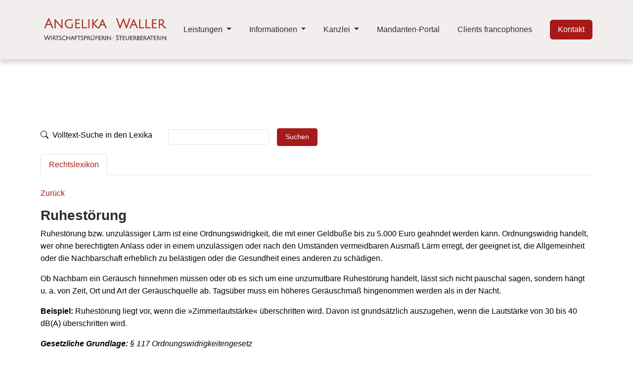

--- FILE ---
content_type: text/html; charset=utf-8
request_url: https://acatconsult.de/informationen/steuerlexikon/s/90eff033/488?type=rechts
body_size: 6359
content:
<!doctype html>
<html lang="de"
    class="h-100">
<head profile="http://www.w3.org/2005/10/profile">
    <!-- Required meta tags -->
    <meta charset="utf-8">
            <meta name="viewport" content="width=device-width, initial-scale=1, shrink-to-fit=no">
    
    <!-- CSRF Token -->
    <meta name="csrf-token" content="d5UXLVCd3EUch60t2jrbatkrwhzuUpuKyjZXH8Gx">

    <meta name="description" content=""/>
    <meta name="twitter:card" content="summary"/>
    <meta name="google" content="translate"/>
    <meta name="apple-mobile-web-app-capable" content="yes"/>

            <link rel="preload" as="style" href="https://acatconsult.de/build/assets/main-CO_f5IUf.css" /><link rel="preload" as="style" href="https://acatconsult.de/build/assets/cookieconsent-UMhRgc_M.css" /><link rel="modulepreload" as="script" href="https://acatconsult.de/build/assets/app-D4h5EtSx.js" /><link rel="modulepreload" as="script" href="https://acatconsult.de/build/assets/cookieconsent-CI_vv004.js" /><link rel="modulepreload" as="script" href="https://acatconsult.de/build/assets/main-C60tTG2F.js" /><link rel="stylesheet" href="https://acatconsult.de/build/assets/main-CO_f5IUf.css" /><link rel="stylesheet" href="https://acatconsult.de/build/assets/cookieconsent-UMhRgc_M.css" /><script type="module" src="https://acatconsult.de/build/assets/app-D4h5EtSx.js"></script>    
    <script>
        window.dReady = window.dReady ? window.dReady : [];
        window.dReady.push(function(){
            window.youtubeCookieName = 'allow-youtube-475';
        });
    </script>

                <link rel="icon" type="image/1103|company_library" href="https://d21aybbcfgowh8.cloudfront.net/D-1%2FO-311%2Fcompany-files%2FIcHATOoLqhVSOHWvBSDL6fx0PyBhQbeYJwx76Sr1_favicon.png">
    
    <title>Steuerlexikon | Angelika Waller Wirtschaftsprüferin Steuerberaterin</title>
    <style>
        .add-text-color a, .add-text-color a:hover, .add-links-color, .add-links-color:hover, .add-links-color a, .add-links-color a:hover {
            color: #a61a19;
        }

        .nav-link, .navbar-light .navbar-nav .nav-link, nav, .navbar-nav .nav-item .dropdown-item {
            color: #2c2c2c;
        }

        .nav-link:hover, .nav-link:active, .navbar-light .navbar-nav .nav-link:hover, .navbar-nav .nav-item .dropdown-item :hover,
        .navbar-light .navbar-nav .active>.nav-link, .navbar-light .navbar-nav .nav-link.active,
        .navbar-light .navbar-nav .nav-link.show, .navbar-light .navbar-nav .show>.nav-link,
        .navbar-light .navbar-nav .nav-link:focus, .navbar-light .navbar-nav .nav-link:hover {
            color: rgba(44, 44, 44, 0.5);
        }

        .dropdown-item:hover, .dropdown-item.active, .dropdown-item:active, .dropdown-item:focus,
        .navbar .nav-link.active  {
            color: rgba(44, 44, 44, 0.5) !important;
            background-color: initial !important;
        }
        .navbar-light .navbar-toggler i {
            font-size: 28px;
            color: #2c2c2c;
        }
        header.template1.underlined .nav-item .nav-link:not(.btn), header.template5.underlined .nav-item .nav-link:not(.btn) {
            transition: all .2s;
            border-bottom: 2px solid transparent;
            display: inline-block;
        }
        header.template1.underlined .nav-item.active .nav-link:not(.btn),
        header.template1.underlined .nav-item:hover .nav-link:not(.btn),
        header.template5.underlined .nav-item.active .nav-link:not(.btn),
        header.template5.underlined .nav-item:hover .nav-link:not(.btn) {
            color: #2c2c2c !important;
            border-bottom: 2px solid #2c2c2c;
            display: inline-block;
        }
        .nav-item .btn.add-bg-primary:hover {
            color: #fff !important;
        }

        .add-bg-primary, .btn-primary, .h-border-bottom::after,
        .cc-compliance a.btn-primary, .cc-compliance .cc-btn:focus,
        .cc-control input:disabled~.cc-control-indicator, .cc-control input:checked~.cc-control-indicator {
            background-color: #a61a19 !important;
            border-color: #a61a19 !important;
            color: #fff !important;
        }

        .add-bg-primary:hover, .btn-primary:hover, .cc-compliance a.btn-primary:hover,
        .navbar-nav .btn.nav-link:hover, .show > .add-bg-primary.btn {
            background-color: rgb(189, 84, 83) !important;
            border-color: rgb(189, 84, 83) !important;
        }

        .add-border-color {
            border-color: #a61a19 !important;
        }

        .cc-message a, .cc-compliance a.cc-link, .cc-label-details a.btn-link, .add-text-primary {
            color: #a61a19 !important;
        }

        .add-bg-menu {
            background-color: #f3eeee;
        }
        .add-bg-menu-semitransparent {
            background-color: rgba(243, 238, 238, 0.9);
        }

        .add-text-color {
            color: #000000;

        }

        h1, h2, h3, h4, h5, h6,
        .h1, .h2, .h3, .h4, .h5, .h6, .deadlines table tr:first-child td {
            color: #2c2c2c;
        }

                    body {
                font-family: Arial, sans-serif;
                font-weight: 400;
            }
            h1, h2, h3, h4, h5, h6, .add-headings-font,
            .h1, .h2, .h3, .h4, .h5, .h6 {
                font-family: Arial, sans-serif;
                font-weight: 700;
            }
        
        @media (max-width: 991px) {
            .container {
                padding: 0;
                margin: 0;
            }

            body {
                padding: 0;
            }

            .navbar-fixed-top, .navbar-fixed-bottom, .navbar-static-top {
                margin-left: 0;
                margin-right: 0;
                margin-bottom: 0;
            }

            .pt-sm-3 {
                padding-top: 3em !important;
            }
        }

            </style>
</head>
<body class="d-flex flex-column h-100">
            <header class="container-fluid site-header add-bg-menu d-flex justify-content-center pb-0 template1
      underlined ">
    <div class="container py-4">
        <div class="row justify-content-between align-items-center navbar-light">
            <div class="col d-flex align-items-center justify-content-start logo">
                <a class="add-links-color" href="https://acatconsult.de">
                                                                <img class="img-fluid" src="https://d21aybbcfgowh8.cloudfront.net/D-1%2FO-311%2Fcompany-files%2F2jUHbNoj9fP85zVIhqnakmDmAqz8pvr0PdkQ0rmU.png"
                             alt="Angelika Waller Steuerberaterin"
                                                     >
                                    </a>
            </div>
            <nav class="d-lg-none navbar navbar-light w-auto justify-content-end px-2">
                <div class="container-fluid p-0">
                    <button class="navbar-toggler p-0" type="button" data-bs-toggle="collapse"
                            data-bs-target="#navbarNavDropdown" aria-controls="navbarNavDropdown" aria-expanded="false"
                            aria-label="Toggle navigation">
                        <i class="bi bi-list"></i>
                    </button>
                </div>
            </nav>
            <nav class="col-12 col-lg-9 text-end top-menu navbar navbar-expand-lg navbar-light justify-content-end">
                <div class="container-fluid p-0">
                    <div class="collapse navbar-collapse justify-content-end" id="navbarNavDropdown">
                        <ul class="navbar-nav d-block add-bg-menu">
                                                        <li class="nav-item d-lg-inline-block right dropdown
                                ">
        <a class="nav-link dropdown-toggle
        ps-0 pe-0"
           id="navbarDropdown1932" role="button"
        aria-haspopup="true" aria-expanded="false"
                          href="https://acatconsult.de/leistungen"
                        >
            Leistungen
            
        </a>
                    <div class="dropdown-wrapper">
                <ul class="dropdown-menu add-bg-menu" aria-labelledby="navbarDropdown1932">
                                                                                            <li class="
                            ">
                            <a class="dropdown-item 
                                "
                                                                  href="https://acatconsult.de/leistungen/audit"
                                                                >
                                Audit
                                
                            </a>
                                                    </li>
                                                                                            <li class="
                            ">
                            <a class="dropdown-item 
                                "
                                                                  href="https://acatconsult.de/leistungen/coaching"
                                                                >
                                Coaching
                                
                            </a>
                                                    </li>
                                                                                            <li class="
                            ">
                            <a class="dropdown-item 
                                "
                                                                  href="https://acatconsult.de/leistungen/accounting"
                                                                >
                                Accounting
                                
                            </a>
                                                    </li>
                                                                                            <li class="
                            ">
                            <a class="dropdown-item 
                                "
                                                                  href="https://acatconsult.de/leistungen/tax"
                                                                >
                                Tax
                                
                            </a>
                                                    </li>
                                                                                            <li class="
                            ">
                            <a class="dropdown-item 
                                "
                                                                  href="https://acatconsult.de/leistungen/consulting"
                                                                >
                                Consulting
                                
                            </a>
                                                    </li>
                                                                                            <li class="
                            ">
                            <a class="dropdown-item 
                                btn add-bg-primary w-auto mt-2 mb-2 ms-lg-2 me-lg-2 ps-3 pe-3"
                                                                  href="https://acatconsult.de/leistungen/franco-allemand"
                                                                >
                                Franco-Allemand
                                
                            </a>
                                                    </li>
                                    </ul>
            </div>
            </li>
            <li class="nav-item d-lg-inline-block right dropdown
                                ">
        <a class="nav-link dropdown-toggle
        ps-0 pe-0"
           id="navbarDropdown1938" role="button"
        aria-haspopup="true" aria-expanded="false"
                          href="https://acatconsult.de/informationen"
                        >
            Informationen
            
        </a>
                    <div class="dropdown-wrapper">
                <ul class="dropdown-menu add-bg-menu" aria-labelledby="navbarDropdown1938">
                                                                                            <li class="
                            ">
                            <a class="dropdown-item 
                                "
                                                                  href="https://acatconsult.de/informationen/steuernews"
                                                                >
                                Steuernews
                                
                            </a>
                                                    </li>
                                                                                            <li class="
                            ">
                            <a class="dropdown-item 
                                "
                                                                  href="https://acatconsult.de/informationen/mandantenbrief"
                                                                >
                                Mandantenbrief
                                
                            </a>
                                                    </li>
                                                                                            <li class="
                            active">
                            <a class="dropdown-item 
                                "
                                                                  href="https://acatconsult.de/informationen/steuerlexikon"
                                                                >
                                Steuerlexikon
                                <span class="visually-hidden">(current)</span>
                            </a>
                                                    </li>
                                                                                            <li class="
                            ">
                            <a class="dropdown-item 
                                "
                                                                  href="https://acatconsult.de/informationen/termine"
                                                                >
                                Termine
                                
                            </a>
                                                    </li>
                                                                                            <li class="
                            ">
                            <a class="dropdown-item 
                                "
                                                                  href="https://acatconsult.de/informationen/tipp-des-tages"
                                                                >
                                Tipp des Tages
                                
                            </a>
                                                    </li>
                                    </ul>
            </div>
            </li>
            <li class="nav-item d-lg-inline-block right dropdown
                                ">
        <a class="nav-link dropdown-toggle
        ps-0 pe-0"
           id="navbarDropdown1959" role="button"
        aria-haspopup="true" aria-expanded="false"
                          href="https://acatconsult.de/kanzlei"
                        >
            Kanzlei
            
        </a>
                    <div class="dropdown-wrapper">
                <ul class="dropdown-menu add-bg-menu" aria-labelledby="navbarDropdown1959">
                                                                                            <li class="
                            ">
                            <a class="dropdown-item 
                                "
                                                                  href="https://acatconsult.de/kanzlei/ueber-uns"
                                                                >
                                Über uns
                                
                            </a>
                                                    </li>
                                                                                            <li class="
                            ">
                            <a class="dropdown-item 
                                "
                                                                  href="https://acatconsult.de/kanzlei/digitale-steuerkanzlei"
                                                                >
                                Digitale Steuerkanzlei
                                
                            </a>
                                                    </li>
                                                                                            <li class="
                            ">
                            <a class="dropdown-item 
                                "
                                                                  href="https://acatconsult.de/kanzlei/karriere"
                                                                >
                                Karriere
                                
                            </a>
                                                    </li>
                                                                                            <li class="
                            ">
                            <a class="dropdown-item 
                                "
                                                                  href="https://acatconsult.de/kanzlei/datenschutzhinweise"
                                                                >
                                Datenschutzhinweise
                                
                            </a>
                                                    </li>
                                    </ul>
            </div>
            </li>
            <li class="nav-item d-lg-inline-block right 
                                ">
        <a class="nav-link 
        ps-0 pe-0"
           
                          href="https://acatconsult.de/mandanten-portal"
                        target=&quot;_blank&quot;>
            Mandanten-Portal
            
        </a>
            </li>
            <li class="nav-item d-lg-inline-block right 
                                ">
        <a class="nav-link 
        ps-0 pe-0"
           
                          href="https://acatconsult.de/clients-francophones"
                        target=&quot;_blank&quot;>
            Clients francophones
            
        </a>
            </li>
            <li class="nav-item d-lg-inline-block right 
                                ">
        <a class="nav-link 
        btn add-bg-primary mt-2 mb-2 ps-3 pe-3"
           
                          href="https://acatconsult.de/kontakt"
                        >
            Kontakt
            
        </a>
            </li>
                        </ul>
                    </div>
                </div>
            </nav>
        </div>
    </div>
</header>
    
    <div class="add-content-text add-text-color bg-content content">
                                                                                                                
                
                
                <style>
                        #section-1768753663293, #section-1768753663293 .add-text-color {
                color: #000000 !important;
            }
                            #section-1768753663293 .add-links-color, #section-1768753663293 a {
                color: #a61a19 !important;
            }
                            #section-1768753663293 .add-bg-primary, #section-1768753663293 .btn-primary,
            #section-1768753663293 .h-border-bottom::after, #section-1768753663293 .dropdown-item:focus,
            #section-1768753663293 .dropdown-item.active, #section-1768753663293 .dropdown-item:active {
                background-color: #a61a19 !important;
                border-color: #a61a19 !important;
                                      color: #fff !important;
                            }

            #section-1768753663293 .add-bg-primary:hover, #section-1768753663293 .btn-primary:hover,
            #section-1768753663293 .dropdown-item:hover, #section-1768753663293 .dropdown-item.active,
            #section-1768753663293 .navbar-nav .btn.nav-link:hover {
                background-color: rgb(189, 84, 83) !important;
                border-color: rgb(189, 84, 83) !important;
            }

            #section-1768753663293 .nav-link:active,
            #section-1768753663293 .nav-link.active, #section-1768753663293 li.show > .nav-link,
            #section-1768753663293 .add-text-primary, #section-1768753663293 ul.checklist li::before {
                color: #a61a19 !important;
            }
            #section-1768753663293 .nav-link:hover {
                color: rgba(166, 26, 25, 0.5) !important;
            }
        
        #section-1768753663293 .add-border-color {
            border-color: #e8e8e8 !important;
        }

        #section-1768753663293 .carousel-indicators button {
            background-color: #fff !important;
        }
        #section-1768753663293 .carousel-indicators button:hover {
            background-color: rgb(192, 192, 192) !important;
        }
        #section-1768753663293 .carousel-indicators.circle button {
            border-color: #fff !important;
        }
        #section-1768753663293 .carousel-indicators.circle button:hover {
            border-color: rgb(192, 192, 192) !important;
        }

                    #section-1768753663293 h1, #section-1768753663293 h2, #section-1768753663293 h3,
            #section-1768753663293 h4, #section-1768753663293 h5, #section-1768753663293 h6,
            #section-1768753663293 .h1, #section-1768753663293 .h2, #section-1768753663293 .h3,
            #section-1768753663293 .h4, #section-1768753663293 .h5, #section-1768753663293 .h6,
            #section-1768753663293 .add-headline-color {
                color: #2c2c2c !important;
            }
                            #section-1768753663293 {
                background-color: #ffffff !important;
            }
                            </style>
    
    <div id="section-1768753663293" class="container-fluid d-flex flex-shrink-0 justify-content-center section">
    <div class="container  pv-medium">
        <div class="row">
            <div class="col-12">
                <div class="container-fluid p-0">
        <div class="col-12 bg-content p-0 mt-4">
            <div class="container-fluid p-0">
                <div class="content-header lexicon">
    <div>
        <form action="https://acatconsult.de/informationen/steuerlexikon/s/90eff033?type=rechts"
              class="row row-cols-md-auto g-3 align-items-center mb-3 mt-3">
            <div class="col-12">
                <label for="query" class="form-label me-3">
                    <i class="bi bi-search me-1"></i> Volltext-Suche in den Lexika                </label>
            </div>
            <div class="col-12">
                <input type="text" id="query" name="query" class="form-control form-control-sm me-3" value="" required>
            </div>
            <div class="col-12">
                <button type="submit" class="btn btn-primary btn-sm mt-2 mt-md-0">Suchen</button>
            </div>
        </form>
        <script>
            window.activeTab = 'rechtslexikon-tab';
            function navigateThroughTabs(el) {
                window.activeTab = $(el).attr('id');
                history.pushState({tab : window.activeTab}, '', $(el).data('url'));
                document.title = document.title.replace(/^[^|]+/, $(el).text() + ' ');
                if (typeof window.popListenerSet == 'undefined') {
                    $(window).on('popstate', function(e){
                        let state = e.originalEvent.state;
                        $('#' + state.tab).tab('show');
                        document.title = document.title.replace(/^[^|]+/, $('#' + state.tab).text() + ' ');
                    });
                    window.popListenerSet = true;
                }
            }
            try {
                history.pushState({tab : window.activeTab}, '', document.location.href);
            } catch (e) {}
        </script>
        <ul class="nav nav-tabs divider mb-4" id="lexiconTab" role="tablist">
                                        <li class="nav-item">
                    <a class="nav-link  active " id="rechtslexikon-tab"
                       data-bs-toggle="tab" href="#rechtslexikon" role="tab" aria-controls="profile" aria-selected="false"
                       data-url="https://acatconsult.de/informationen/steuerlexikon/s/90eff033?type=rechts"
                       onclick="navigateThroughTabs(this);">Rechtslexikon</a>
                </li>
                    </ul>
    </div>
</div>
<div class="content">
            <p><a href="javascript:window.history.go(-1);">Zurück</a></p>
        <h3>Ruhestörung</h3>
        <p id="e38" style="text-align:left;">Ruhestörung bzw. unzulässiger Lärm ist eine Ordnungswidrigkeit, die mit einer Geldbuße bis zu 5.000 Euro geahndet werden kann. Ordnungswidrig handelt, wer ohne berechtigten Anlass oder in einem unzulässigen oder nach den Umständen vermeidbaren Ausmaß Lärm erregt, der geeignet ist, die Allgemeinheit oder die Nachbarschaft erheblich zu belästigen oder die Gesundheit eines anderen zu schädigen.</p><p id="e22" style="text-align:left;">Ob Nachbarn ein Geräusch hinnehmen müssen oder ob es sich um eine unzumutbare Ruhestörung handelt, lässt sich nicht pauschal sagen, sondern hängt u. a. von Zeit, Ort und Art der Geräuschquelle ab. Tagsüber muss ein höheres Geräuschmaß hingenommen werden als in der Nacht.</p><p id="e24" style="text-align:left;"><span><strong>Beispiel:</strong></span> Ruhestörung liegt vor, wenn die »Zimmerlautstärke« überschritten wird. Davon ist grundsätzlich auszugehen, wenn die Lautstärke von 30 bis 40 dB(A) überschritten wird.</p><p id="e29" style="text-align:left;"><span><strong><span><i>Gesetzliche Grundlage:</i></span></strong></span><span><i> § 117 Ordnungswidrigkeitengesetz</i></span></p>
    </div>
            </div>
        </div>
    </div>
            </div>
        </div>
    </div>
</div>

                

                
                                            </div>

            <div class="container-fluid mt-auto bg-dark text-white d-flex justify-content-center footer-wrapper">
    <div class="footer container p-md-4 p-sm-1">
        <div class="row d-flex align-items-center footer-container">
            <div class="col-12 col-md-6 pb-4 pb-md-0 mb-3 mb-md-0 text-center text-md-start d-flex
                    justify-content-around d-md-block footer-copyright">
                &copy; 2026 Angelika Waller Steuerberaterin
            </div>
            <div class="col-12 col-md-6 d-flex justify-content-around d-md-block text-end footer-placeholder
                    pt-4 pt-md-0 mt-3 mt-md-0 pb-3 pb-md-0 mb-3 mb-md-0">
                                    <a class="text-white " href="https://acatconsult.de/datenschutz"
                        
                    >Datenschutz</a>
                                                    <a class="text-white ms-4 " href="https://acatconsult.de/impressum"
                        
                    >Impressum</a>
                            </div>
        </div>
    </div>
</div>
    
    <script>
    window.ccOptions = {
        'cookieName': 'cookie_consent',
        'cookieSuffix': '_d_1_475',
        'autoOpen': 1
    };
</script>

                <div class="modal fade" id="cookieConsentModal" tabindex="-1" aria-hidden="true" data-bs-backdrop="static" data-bs-keyboard="false">
        <div class="modal-dialog modal-dialog-centered mw-700">
            <div class="modal-content">
                <!--googleoff: all-->
                <div class="modal-header align-items-center">
                    <h5 class="modal-title" id="supportLabel">Cookie-Einstellungen</h5>
                </div>
                <div class="modal-body">
                    <div role="dialog" aria-live="polite" aria-label="cookie consent dialog" aria-describedby="ccDescription">
                        <div id="ccDescription" class="cc-message">
                            <p class="m-0">Wir nutzen Cookies für die fehlerfreie Webseitenanzeige, zur Zugriffsanalyse und für Marketing. Klicken Sie auf "Alle auswählen", stimmen Sie damit dem Einsatz von Cookies für diese Zwecke zu. Klicken Sie auf "Speichern", um Ihre Einstellungen individuell anzupassen. Mehr Informationen über die auf unserer Webseite eingesetzten Cookies finden Sie in unserer                                <a aria-label="learn more about cookies" role="button" tabindex="0" class="cc-link"
                                   href="https://acatconsult.de/datenschutz" rel="noopener noreferrer nofollow"
                                   target="_blank">Datenschutzerklärung.</a>
                            </p>
                            <div class="cc-check-desktop d-none d-sm-block">
                                <div class="cc-check">
                                    <label class="cc-label cc-control cc-control-checkbox">
                                        Notwendig                                        <input type="checkbox" data-type="required" value="" class="cc-check"
                                               disabled="disabled" checked="checked">
                                        <div class="cc-control-indicator"></div>
                                    </label>
                                    <label class="cc-label cc-control cc-control-checkbox">
                                        Statistiken                                        <input type="checkbox" data-type="statistics" value="" class="cc-check">
                                        <div class="cc-control-indicator"></div>
                                    </label>
                                    <label class="cc-label cc-control cc-control-checkbox">
                                        Marketing                                        <input type="checkbox" data-type="marketing" value="" class="cc-check">
                                        <div class="cc-control-indicator"></div>
                                    </label>
                                </div>

                                <div class="cc-label-details">
                                    <div class="nav nav-tabs" id="nav-tab" role="tablist">
                                        <a class="nav-link" id="nav-cc-required-tab"
                                           href="#nav-cc-required" role="tab" aria-controls="nav-cc-required" aria-selected="false">
                                            Details <i class="ti icon-details"></i>
                                        </a>
                                        <a class="nav-link" id="nav-cc-statistics-tab"
                                           href="#nav-cc-statistics" role="tab" aria-controls="nav-cc-statistics" aria-selected="false">
                                            Details <i class="ti icon-details"></i>
                                        </a>
                                        <a class="nav-link" id="nav-cc-marketing-tab"
                                           href="#nav-cc-marketing" role="tab" aria-controls="nav-cc-marketing" aria-selected="false">
                                            Details <i class="ti icon-details"></i>
                                        </a>
                                    </div>
                                </div>

                                <div class="cc-details">
                                    <div class="tab-content">
                                        <div class="tab-pane" id="nav-cc-required" role="tabpanel" aria-labelledby="nav-cc-required-tab">
                                            Notwendige Cookies machen unsere Webseite nutzbar, indem sie Grundfunktionen wie Seitennavigation und Zugriff auf sichere Bereiche der Seite ermöglichen. Ohne diese Cookies funktioniert unsere Webseite nicht richtig.                                        </div>
                                        <div class="tab-pane" id="nav-cc-statistics" role="tabpanel" aria-labelledby="nav-cc-statistics-tab">
                                            Statistik-Cookies helfen uns zu verstehen, wie Besucher mit unserer Webseite interagieren, indem Informationen anonym gesammelt werden.                                        </div>
                                        <div class="tab-pane" id="nav-cc-marketing" role="tabpanel" aria-labelledby="nav-cc-marketing-tab">
                                            Marketing-Cookies kommen zum Einsatz, um für den Nutzer relevante Anzeigen auf externen Webseiten anzuzeigen.                                        </div>
                                    </div>
                                </div>
                            </div>

                            <div class="cc-check-mobile d-sm-none">
                                <div class="cc-check">
                                    <label class="cc-label cc-control cc-control-checkbox">
                                        Notwendig                                        <input type="checkbox" data-type="required" value=""  class="cc-check"
                                               disabled="disabled" checked="true">
                                        <div class="cc-control-indicator"></div>
                                    </label>
                                    <div class="cc-label-details">
                                        <a class="btn btn-link" data-bs-toggle="collapse" href="#collapseCcRequired"
                                           role="button" aria-expanded="false" aria-controls="collapseCcRequired">
                                            Details <i class="ti icon-details"></i>
                                        </a>
                                    </div>
                                    <div class="cc-details">
                                        <div class="collapse" id="collapseCcRequired" data-bs-parent=".cc-check">
                                            Notwendige Cookies machen unsere Webseite nutzbar, indem sie Grundfunktionen wie Seitennavigation und Zugriff auf sichere Bereiche der Seite ermöglichen. Ohne diese Cookies funktioniert unsere Webseite nicht richtig.                                        </div>
                                    </div>
                                    <label class="cc-label cc-control cc-control-checkbox">
                                        Statistiken                                        <input type="checkbox" data-type="statistics" value=""  class="cc-check">
                                        <div class="cc-control-indicator"></div>
                                    </label>
                                    <div class="cc-label-details">
                                        <a class="btn btn-link" data-bs-toggle="collapse" href="#collapseCcStatistics"
                                           role="button" aria-expanded="false" aria-controls="collapseCcStatistics">
                                            Details <i class="ti icon-details"></i>
                                        </a>
                                    </div>
                                    <div class="cc-details">
                                        <div class="collapse" id="collapseCcStatistics" data-bs-parent=".cc-check">
                                            Statistik-Cookies helfen uns zu verstehen, wie Besucher mit unserer Webseite interagieren, indem Informationen anonym gesammelt werden.                                        </div>
                                    </div>
                                    <label class="cc-label cc-control cc-control-checkbox">
                                        Marketing                                        <input type="checkbox" data-type="marketing" value="" class="cc-check">
                                        <div class="cc-control-indicator"></div>
                                    </label>
                                    <div class="cc-label-details">
                                        <a class="btn btn-link" data-bs-toggle="collapse" href="#collapseCcMarketing"
                                           role="button" aria-expanded="false" aria-controls="collapseCcMarketing">
                                            Details <i class="ti icon-details"></i>
                                        </a>
                                    </div>
                                    <div class="cc-details">
                                        <div class="collapse" id="collapseCcMarketing" data-bs-parent=".cc-check">
                                            Marketing-Cookies kommen zum Einsatz, um für den Nutzer relevante Anzeigen auf externen Webseiten anzuzeigen.                                        </div>
                                    </div>
                                </div>
                            </div>
                        </div>
                    </div>
                </div>
                <div class="modal-footer">
                    <div class="cc-compliance">
                        <div class="button-container">
                            <a href="https://acatconsult.de/datenschutz" aria-label="datenschutz" role="button"
                               tabindex="0" class="cc-link">Datenschutz</a>
                            <a href="https://acatconsult.de/impressum" aria-label="Impressum" role="button"
                               tabindex="0" class="cc-link">Impressum</a>
                        </div>
                        <div class="button-container text-center mb-sm-n3">
                            <a aria-label="Impressum" role="button" tabindex="0"
                               class="cc-btn btn btn-secondary cc-allow me-3 mb-sm-3">Speichern</a>
                            <a aria-label="Alle auswählen" role="button" tabindex="0"
                               class="cc-btn btn btn-primary cc-dismiss mb-sm-3">Alle auswählen</a>
                        </div>
                    </div>
                </div>
                <!--googleon: all-->
            </div>
        </div>
    </div>

    </body>
</html>
